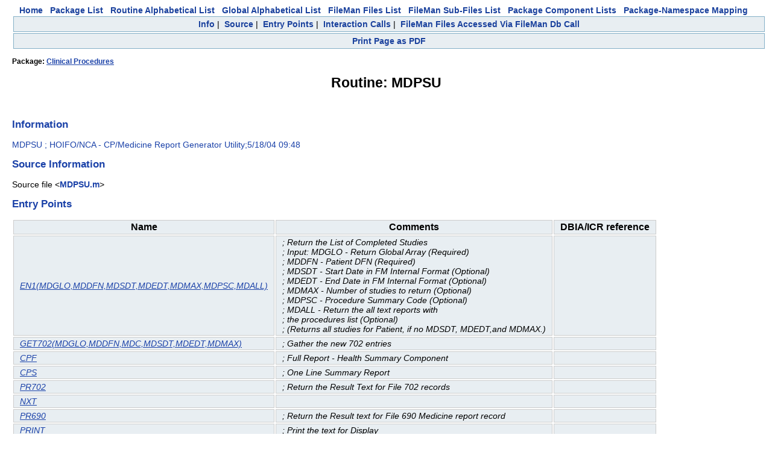

--- FILE ---
content_type: text/html
request_url: https://vivian.worldvista.org/dox/Routine_MDPSU.html
body_size: 2497
content:

<!DOCTYPE HTML PUBLIC "-//W3C//DTD HTML 4.0 Transitional//EN">
<html><head>
<meta http-equiv="Content-Type" content="text/html;charset=iso-8859-1">
<script src="https://ajax.googleapis.com/ajax/libs/jquery/1.9.1/jquery.min.js"></script>
<script src="https://ajax.googleapis.com/ajax/libs/jqueryui/1.11.0/jquery-ui.min.js"></script>
<link rel="stylesheet" href="https://ajax.googleapis.com/ajax/libs/jqueryui/1.11.0/themes/smoothness/jquery-ui.css">
<link rel="stylesheet" href="https://code.jquery.com/ui/1.11.0/themes/smoothness/jquery-ui.css">
<script type="text/javascript" src="https://cdnjs.cloudflare.com/ajax/libs/pdfmake/0.1.32/pdfmake.min.js"></script>
<script type="text/javascript" src="https://cdnjs.cloudflare.com/ajax/libs/pdfmake/0.1.32/vfs_fonts.js"></script>
<link href="DoxygenStyle.css" rel="stylesheet" type="text/css">

<img referrerpolicy="no-referrer-when-downgrade" src="https://static.scarf.sh/a.png?x-pxid=ce911fa0-dff5-4687-a120-f23e4c0b5a03" />

</head>

<body bgcolor="#ffffff">

<center>
<a href="index.html" class="qindex" id="home">Home</a>&nbsp;&nbsp;
<a href="packages.html" class="qindex" id="package_list">Package List</a>&nbsp;&nbsp;
<a href="routines.html" class="qindex" id="routine_list">Routine Alphabetical List</a>&nbsp;&nbsp;
<a href="globals.html" class="qindex" id="global_list">Global Alphabetical List</a>&nbsp;&nbsp;
<a href="filemanfiles.html" class="qindex" id="fileman_files_list">FileMan Files List</a>&nbsp;&nbsp;
<a href="filemansubfiles.html" class="qindex" id="fileman_subfiles_list">FileMan Sub-Files List</a>&nbsp;&nbsp;
<a href="PackageComponents.html" class="qindex" id="package_component_list">Package Component Lists</a>&nbsp;&nbsp;
<a href="Packages_Namespace_Mapping.html" class="qindex" id="package_namespace_mapping">
Package-Namespace Mapping</a>&nbsp;&nbsp;
<BR>
</center>
<script type="text/javascript" src="PDF_Script.js"></script>
<div class="qindex">
<a  class="qindex Info" href="#Info">Info</a>&nbsp;|&nbsp;
<a  class="qindex Source" href="#Source">Source</a>&nbsp;|&nbsp;
<a  class="qindex Entry" href="#Entry Points">Entry Points</a>&nbsp;|&nbsp;
<a  class="qindex Interaction" href="#Interaction Calls">Interaction Calls</a>&nbsp;|&nbsp;
<a  class="qindex FileMan" href="#FileMan Files Accessed Via FileMan Db Call">FileMan Files Accessed Via FileMan Db Call</a>
</div>
<div class="qindex">
<a onclick="startWritePDF(event)"                              class="qindex printPage" href="#Print">Print Page as PDF</a></div><div style="display:none;" id=pdfSelection>
<h3>Customize PDF page</h3>
<p>Select the objects that you wish to see in the downloaded PDF</p>
</div>
<script>initTitleList=['Info', 'Source', 'Entry Points', 'Interaction Calls', 'FileMan Files Accessed Via FileMan Db Call']
 initTitleList.forEach(function(obj) {
   if (obj == "Doc") {return }
   $("#pdfSelection").append('<input class="headerVal" type="checkbox" val="'+obj+'" checked>'+obj+'</input>')
   $("#pdfSelection").append('<br/>')
 })
</script>
<title id="pageTitle">Routine: MDPSU</title>
<div class="_header">
<div class="headertitle">
<h4>Package: <a href="Package_Clinical_Procedures.html">Clinical Procedures</a></h4>
<h1>Routine: MDPSU</h1>
</div>
</div>
<br/>
<div class=' sectionheader Info'><h2 align="left"><a name="Info">Information</a></h2>
<div><p><span class="information header">MDPSU ; HOIFO/NCA - CP/Medicine Report Generator Utility;5/18/04  09:48
</span></p>
</div></div>
<div class=' sectionheader Source'><h2 align="left"><a name="Source">Source Information</a></h2>
<div class="source"><p><span class="sourcefile">Source file &lt;<a class="el" href="Routine_MDPSU_source.html">MDPSU.m</a>&gt;</span></p></div>
</div>
<div class=' sectionheader Entry'><h2 align="left"><a name="Entry Points">Entry Points</a></h2>
<div><table>
<tr class="entrypoint" >
<th class="IndexKey">Name</th>
<th class="IndexKey">Comments</th>
<th class="IndexKey">DBIA/ICR reference</th>
</tr>
<tr class="entrypoint" >
<td class="IndexValue"><a href='../dox/Routine_MDPSU_source.html#EN1'>EN1(MDGLO,MDDFN,MDSDT,MDEDT,MDMAX,MDPSC,MDALL)</a></td>
<td class="IndexValue">; Return the List of Completed Studies
<br/> ; Input: MDGLO - Return Global Array (Required)
<br/> ;        MDDFN - Patient DFN         (Required)
<br/> ;        MDSDT - Start Date in FM Internal Format (Optional)
<br/> ;        MDEDT - End Date in FM Internal Format (Optional)
<br/> ;        MDMAX - Number of studies to return    (Optional)
<br/> ;        MDPSC - Procedure Summary Code         (Optional)
<br/> ;        MDALL - Return the all text reports with
<br/> ;                the procedures list            (Optional)
<br/> ; (Returns all studies for Patient, if no MDSDT, MDEDT,and MDMAX.)
<br/></td>
<td class="IndexValue"></td>
</tr>
<tr class="entrypoint" >
<td class="IndexValue"><a href='../dox/Routine_MDPSU_source.html#GET702'>GET702(MDGLO,MDDFN,MDC,MDSDT,MDEDT,MDMAX)</a></td>
<td class="IndexValue">; Gather the new 702 entries
<br/></td>
<td class="IndexValue"></td>
</tr>
<tr class="entrypoint" >
<td class="IndexValue"><a href='../dox/Routine_MDPSU_source.html#CPF'>CPF</a></td>
<td class="IndexValue">; Full Report - Health Summary Component
<br/></td>
<td class="IndexValue"></td>
</tr>
<tr class="entrypoint" >
<td class="IndexValue"><a href='../dox/Routine_MDPSU_source.html#CPS'>CPS</a></td>
<td class="IndexValue">; One Line Summary Report
<br/></td>
<td class="IndexValue"></td>
</tr>
<tr class="entrypoint" >
<td class="IndexValue"><a href='../dox/Routine_MDPSU_source.html#PR702'>PR702</a></td>
<td class="IndexValue">; Return the Result Text for File 702 records
<br/></td>
<td class="IndexValue"></td>
</tr>
<tr class="entrypoint" >
<td class="IndexValue"><a href='../dox/Routine_MDPSU_source.html#NXT'>NXT</a></td>
<td class="IndexValue"></td>
<td class="IndexValue"></td>
</tr>
<tr class="entrypoint" >
<td class="IndexValue"><a href='../dox/Routine_MDPSU_source.html#PR690'>PR690</a></td>
<td class="IndexValue">; Return the Result text for File 690 Medicine report record
<br/></td>
<td class="IndexValue"></td>
</tr>
<tr class="entrypoint" >
<td class="IndexValue"><a href='../dox/Routine_MDPSU_source.html#PRINT'>PRINT</a></td>
<td class="IndexValue">; Print the text for Display
<br/></td>
<td class="IndexValue"></td>
</tr>
<tr class="entrypoint" >
<td class="IndexValue"><a href='../dox/Routine_MDPSU_source.html#GETARY'>GETARY(MDG,MDCON)</a></td>
<td class="IndexValue">; Get the Medicine Result
<br/></td>
<td class="IndexValue"></td>
</tr>
<tr class="entrypoint" >
<td class="IndexValue"><a href='../dox/Routine_MDPSU_source.html#SETLINE'>SETLINE(MDG,MDGL)</a></td>
<td class="IndexValue">; Set Global Lines
<br/></td>
<td class="IndexValue"></td>
</tr>
</table></div></div>
</div>
<div class=' sectionheader Interaction'><h2 align="left"><a name="Interaction Calls">Interaction Calls</a></h2>
<div><table>
<tr class="interactioncalls" >
<th class="IndexKey">Name</th>
<th class="IndexKey">Line Occurrences</th>
</tr>
<tr class="interactioncalls" >
<td class="IndexValue">Function Call: WRITE</td>
<td class="IndexValue"><ul><li>Prompt: !,"No Procedure Data for the patient."</li><li>Line Location: CPF+7</li></ul></td>
</tr>
<tr class="interactioncalls" >
<td class="IndexValue">Function Call: WRITE</td>
<td class="IndexValue"><ul><li>Prompt: !,"No Procedure Data for the patient."</li><li>Line Location: CPS+6</li></ul></td>
</tr>
<tr class="interactioncalls" >
<td class="IndexValue">Function Call: WRITE</td>
<td class="IndexValue"><ul><li>Prompt: @IOF</li><li>Line Location: PRINT+6</li></ul></td>
</tr>
</table></div></div>
</div>
<div class=' sectionheader FileMan'><h2 align="left"><a name="FileMan Files Accessed Via FileMan Db Call">FileMan Files Accessed Via FileMan Db Call</a></h2>
<div class="contents">
<div><table>
<tr class="dbCall" >
<th class="IndexKey">FileNo</th>
<th class="IndexKey">Call Tags</th>
</tr>
<tr class="dbCall" >
<td class="IndexValue"><a href="Global_Xk9SRCgxMDAuMDE=.html">^ORD(100.01 - [#100.01]</a></td>
<td class="IndexValue">GET1^<a href="Routine_DIQ.html">DIQ</a></td>
</tr>
<tr class="dbCall" >
<td class="IndexValue"><a href="Global_XkdNUigxMjM=.html">^GMR(123 - [#123]</a></td>
<td class="IndexValue">GET1^<a href="Routine_DIQ.html">DIQ</a>, &nbsp;GETS^<a href="Routine_DIQ.html">DIQ</a></td>
</tr>
<tr class="dbCall" >
<td class="IndexValue"><a href="Global_Xk1ERCg3MDI=.html">^MDD(702 - [#702]</a></td>
<td class="IndexValue">GET1^<a href="Routine_DIQ.html">DIQ</a></td>
</tr>
</table></div></div>
</div>
</div>
<div class="qindex">
<a  class="qindex Info" href="#Info">Info</a>&nbsp;|&nbsp;
<a  class="qindex Source" href="#Source">Source</a>&nbsp;|&nbsp;
<a  class="qindex Entry" href="#Entry Points">Entry Points</a>&nbsp;|&nbsp;
<a  class="qindex Interaction" href="#Interaction Calls">Interaction Calls</a>&nbsp;|&nbsp;
<a  class="qindex FileMan" href="#FileMan Files Accessed Via FileMan Db Call">FileMan Files Accessed Via FileMan Db Call</a>
</div>

<center>
<br/>
<br/>
<br/>
<br/>
<div id="footer">&#xa9;2011-2020 Open Source Electronic Health Record Alliance<br />&#xa9;2020-present WorldVistA<br />This work is licensed under a&nbsp;<a href="https://creativecommons.org/licenses/by/3.0/">Creative Commons Attribution 3.0 Unported License</a> <a href="https://creativecommons.org/licenses/by/3.0/"><img alt="Creative Commons License" style="border-width:0" src="https://i.creativecommons.org/l/by/3.0/88x31.png" /></a></div>
</center>
</body>
</html>
